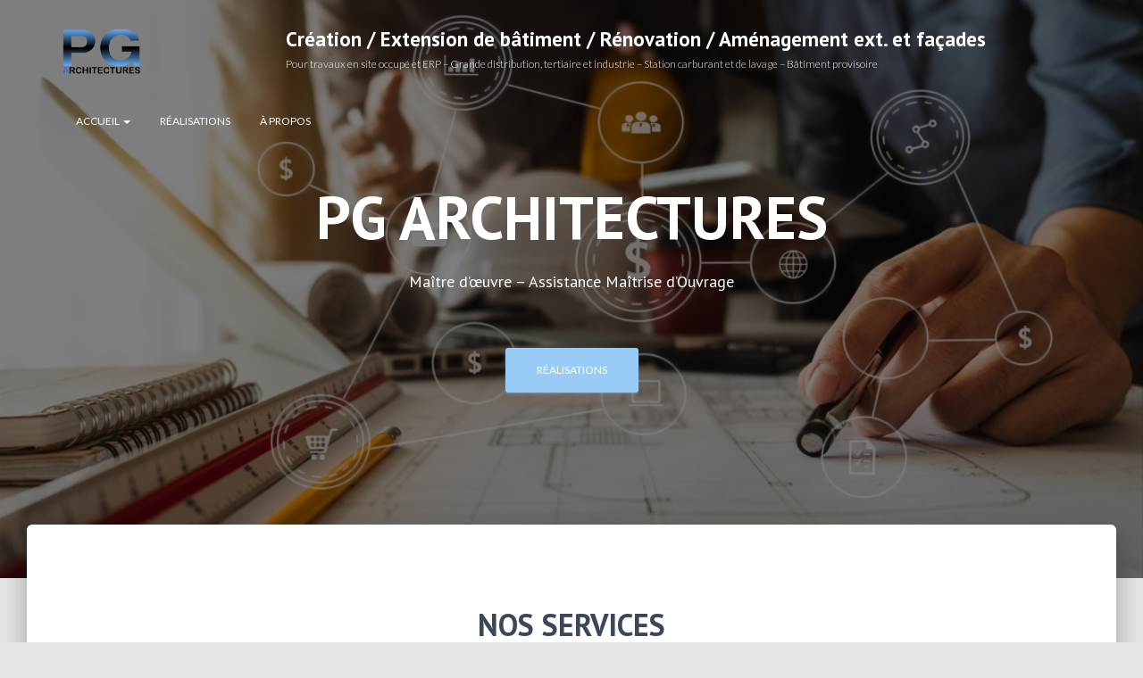

--- FILE ---
content_type: text/html; charset=UTF-8
request_url: http://pgarchitectures.com/
body_size: 7748
content:
<!DOCTYPE html>
<html lang="fr-FR" prefix="og: http://ogp.me/ns#">
<head>
<meta charset='UTF-8'>
<meta name="viewport" content="width=device-width, initial-scale=1">
<link rel="profile" href="http://gmpg.org/xfn/11">
<title>PG Architectures – Maître d&#039;Oeuvre – Assistance Maîtrise d’Ouvrage</title>

<!-- This site is optimized with the Yoast SEO plugin v6.3.1 - https://yoast.com/wordpress/plugins/seo/ -->
<meta name="description" content="PG Architectures est spécialiste dans la création, extension de bâtiment, rénovation, aménagement extérieur et façades, pour les travaux en site occupé et ERP, la grande distribution, le tertiaire, l’industrie, la station carburant et de lavage et le bâtiment provisoire."/>
<link rel="canonical" href="http://pgarchitectures.com/" />
<meta property="og:locale" content="fr_FR" />
<meta property="og:type" content="website" />
<meta property="og:title" content="PG Architectures – Maître d&#039;Oeuvre – Assistance Maîtrise d’Ouvrage" />
<meta property="og:description" content="PG Architectures est spécialiste dans la création, extension de bâtiment, rénovation, aménagement extérieur et façades, pour les travaux en site occupé et ERP, la grande distribution, le tertiaire, l’industrie, la station carburant et de lavage et le bâtiment provisoire." />
<meta property="og:url" content="http://pgarchitectures.com/" />
<meta property="og:site_name" content="PG Architectures" />
<meta property="og:image" content="http://pgarchitectures.com/wp-content/uploads/2024/01/PG-ARCHITECTURES-2.png" />
<meta property="og:image:width" content="1134" />
<meta property="og:image:height" content="398" />
<meta name="twitter:card" content="summary_large_image" />
<meta name="twitter:description" content="PG Architectures est spécialiste dans la création, extension de bâtiment, rénovation, aménagement extérieur et façades, pour les travaux en site occupé et ERP, la grande distribution, le tertiaire, l’industrie, la station carburant et de lavage et le bâtiment provisoire." />
<meta name="twitter:title" content="PG Architectures – Maître d&#039;Oeuvre – Assistance Maîtrise d’Ouvrage" />
<meta name="twitter:image" content="http://pgarchitectures.com/wp-content/uploads/2024/01/PG-ARCHITECTURES-2.png" />
<script type='application/ld+json'>{"@context":"http:\/\/schema.org","@type":"WebSite","@id":"#website","url":"http:\/\/pgarchitectures.com\/","name":"PG Architectures","potentialAction":{"@type":"SearchAction","target":"http:\/\/pgarchitectures.com\/?s={search_term_string}","query-input":"required name=search_term_string"}}</script>
<script type='application/ld+json'>{"@context":"http:\/\/schema.org","@type":"Organization","url":"http:\/\/pgarchitectures.com\/","sameAs":[],"@id":"#organization","name":"PG Architectures","logo":"http:\/\/pgarchitectures.com\/wp-content\/uploads\/2017\/11\/cropped-PGA_FondBlanc-CARRE-5.jpg"}</script>
<!-- / Yoast SEO plugin. -->

<link rel='dns-prefetch' href='//maxcdn.bootstrapcdn.com' />
<link rel='dns-prefetch' href='//fonts.googleapis.com' />
<link rel='dns-prefetch' href='//s.w.org' />
<link rel="alternate" type="application/rss+xml" title="PG Architectures &raquo; Flux" href="http://pgarchitectures.com/feed/" />
<link rel="alternate" type="application/rss+xml" title="PG Architectures &raquo; Flux des commentaires" href="http://pgarchitectures.com/comments/feed/" />
		<script type="text/javascript">
			window._wpemojiSettings = {"baseUrl":"https:\/\/s.w.org\/images\/core\/emoji\/11\/72x72\/","ext":".png","svgUrl":"https:\/\/s.w.org\/images\/core\/emoji\/11\/svg\/","svgExt":".svg","source":{"concatemoji":"http:\/\/pgarchitectures.com\/wp-includes\/js\/wp-emoji-release.min.js?ver=4.9.28"}};
			!function(e,a,t){var n,r,o,i=a.createElement("canvas"),p=i.getContext&&i.getContext("2d");function s(e,t){var a=String.fromCharCode;p.clearRect(0,0,i.width,i.height),p.fillText(a.apply(this,e),0,0);e=i.toDataURL();return p.clearRect(0,0,i.width,i.height),p.fillText(a.apply(this,t),0,0),e===i.toDataURL()}function c(e){var t=a.createElement("script");t.src=e,t.defer=t.type="text/javascript",a.getElementsByTagName("head")[0].appendChild(t)}for(o=Array("flag","emoji"),t.supports={everything:!0,everythingExceptFlag:!0},r=0;r<o.length;r++)t.supports[o[r]]=function(e){if(!p||!p.fillText)return!1;switch(p.textBaseline="top",p.font="600 32px Arial",e){case"flag":return s([55356,56826,55356,56819],[55356,56826,8203,55356,56819])?!1:!s([55356,57332,56128,56423,56128,56418,56128,56421,56128,56430,56128,56423,56128,56447],[55356,57332,8203,56128,56423,8203,56128,56418,8203,56128,56421,8203,56128,56430,8203,56128,56423,8203,56128,56447]);case"emoji":return!s([55358,56760,9792,65039],[55358,56760,8203,9792,65039])}return!1}(o[r]),t.supports.everything=t.supports.everything&&t.supports[o[r]],"flag"!==o[r]&&(t.supports.everythingExceptFlag=t.supports.everythingExceptFlag&&t.supports[o[r]]);t.supports.everythingExceptFlag=t.supports.everythingExceptFlag&&!t.supports.flag,t.DOMReady=!1,t.readyCallback=function(){t.DOMReady=!0},t.supports.everything||(n=function(){t.readyCallback()},a.addEventListener?(a.addEventListener("DOMContentLoaded",n,!1),e.addEventListener("load",n,!1)):(e.attachEvent("onload",n),a.attachEvent("onreadystatechange",function(){"complete"===a.readyState&&t.readyCallback()})),(n=t.source||{}).concatemoji?c(n.concatemoji):n.wpemoji&&n.twemoji&&(c(n.twemoji),c(n.wpemoji)))}(window,document,window._wpemojiSettings);
		</script>
		<style type="text/css">
img.wp-smiley,
img.emoji {
	display: inline !important;
	border: none !important;
	box-shadow: none !important;
	height: 1em !important;
	width: 1em !important;
	margin: 0 .07em !important;
	vertical-align: -0.1em !important;
	background: none !important;
	padding: 0 !important;
}
</style>
<link rel='stylesheet' id='obfx-module-pub-css-page-builder-widgets-0-css'  href='http://pgarchitectures.com/wp-content/plugins/themeisle-companion/obfx_modules/elementor-widgets/css/public.css?ver=2.3.3' type='text/css' media='all' />
<link rel='stylesheet' id='dashicons-css'  href='http://pgarchitectures.com/wp-includes/css/dashicons.min.css?ver=4.9.28' type='text/css' media='all' />
<link rel='stylesheet' id='obfx-module-pub-css-menu-icons-0-css'  href='https://maxcdn.bootstrapcdn.com/font-awesome/4.7.0/css/font-awesome.min.css?ver=2.3.3' type='text/css' media='all' />
<link rel='stylesheet' id='bootstrap-css'  href='http://pgarchitectures.com/wp-content/themes/hestia/assets/bootstrap/css/bootstrap.min.css?ver=1.0.1' type='text/css' media='all' />
<link rel='stylesheet' id='font-awesome-css'  href='http://pgarchitectures.com/wp-content/themes/hestia/assets/font-awesome/css/font-awesome.min.css?ver=1.0.1' type='text/css' media='all' />
<link rel='stylesheet' id='hestia-font-sizes-css'  href='http://pgarchitectures.com/wp-content/themes/hestia/assets/css/font-sizes.css?ver=1.1.66' type='text/css' media='all' />
<link rel='stylesheet' id='hestia_style-css'  href='http://pgarchitectures.com/wp-content/themes/hestia/style.css?ver=1.1.66' type='text/css' media='all' />
<style id='hestia_style-inline-css' type='text/css'>


.header-filter.header-filter-gradient:before {
	background-color: transparent;
} 	
a, 
.navbar .dropdown-menu li:hover > a,
.navbar .dropdown-menu li:focus > a,
.navbar .dropdown-menu li:active > a,
.navbar.navbar-not-transparent .nav > li:not(.btn).on-section > a, 
.navbar.navbar-not-transparent .nav > li.on-section:not(.btn) > a, 
.navbar.navbar-not-transparent .nav > li.on-section:not(.btn):hover > a, 
.navbar.navbar-not-transparent .nav > li.on-section:not(.btn):focus > a, 
.navbar.navbar-not-transparent .nav > li.on-section:not(.btn):active > a, 
body:not(.home) .navbar-default .navbar-nav > .active:not(.btn) > a,
body:not(.home) .navbar-default .navbar-nav > .active:not(.btn) > a:hover,
body:not(.home) .navbar-default .navbar-nav > .active:not(.btn) > a:focus,
.hestia-blogs article:nth-child(6n+1) .category a, a:hover, .card-blog a.moretag:hover, .card-blog a.more-link:hover, .widget a:hover {
    color:#98ccf7;
}

.pagination span.current, .pagination span.current:focus, .pagination span.current:hover {
	border-color:#98ccf7
}
           
button,
button:hover,           
input[type="button"],
input[type="button"]:hover,
input[type="submit"],
input[type="submit"]:hover,
input#searchsubmit, 
.pagination span.current, 
.pagination span.current:focus, 
.pagination span.current:hover,
.btn.btn-primary,
.btn.btn-primary:link,
.btn.btn-primary:hover, 
.btn.btn-primary:focus, 
.btn.btn-primary:active, 
.btn.btn-primary.active, 
.btn.btn-primary.active:focus, 
.btn.btn-primary.active:hover,
.btn.btn-primary:active:hover, 
.btn.btn-primary:active:focus, 
.btn.btn-primary:active:hover,
.hestia-sidebar-open.btn.btn-rose,
.hestia-sidebar-close.btn.btn-rose,
.hestia-sidebar-open.btn.btn-rose:hover,
.hestia-sidebar-close.btn.btn-rose:hover,
.hestia-sidebar-open.btn.btn-rose:focus,
.hestia-sidebar-close.btn.btn-rose:focus,
.label.label-primary,
.hestia-work .portfolio-item:nth-child(6n+1) .label,
.nav-cart .nav-cart-content .widget .buttons .button{
    background-color: #98ccf7;
}

@media (max-width: 768px) { 
	
	.navbar-default .navbar-nav>li>a:hover,
	.navbar-default .navbar-nav>li>a:focus,
	.navbar .navbar-nav .dropdown .dropdown-menu li a:hover,
	.navbar .navbar-nav .dropdown .dropdown-menu li a:focus,
	.navbar button.navbar-toggle:hover,
	.navbar .navbar-nav li:hover > a i {
	    color: #98ccf7;
	}
}

button,
.button,
input[type="submit"], 
input[type="button"], 
.btn.btn-primary,
.hestia-sidebar-open.btn.btn-rose,
.hestia-sidebar-close.btn.btn-rose {
    -webkit-box-shadow: 0 2px 2px 0 rgba(152,204,247,0.14),0 3px 1px -2px rgba(152,204,247,0.2),0 1px 5px 0 rgba(152,204,247,0.12);
    box-shadow: 0 2px 2px 0 rgba(152,204,247,0.14),0 3px 1px -2px rgba(152,204,247,0.2),0 1px 5px 0 rgba(152,204,247,0.12);
}

.card .header-primary, .card .content-primary {
    background: #98ccf7;
}
.button:hover,
button:hover,
input[type="submit"]:hover,
input[type="button"]:hover,
input#searchsubmit:hover, 
.pagination span.current, 
.btn.btn-primary:hover, 
.btn.btn-primary:focus, 
.btn.btn-primary:active, 
.btn.btn-primary.active, 
.btn.btn-primary:active:focus, 
.btn.btn-primary:active:hover, 
.hestia-sidebar-open.btn.btn-rose:hover,
.hestia-sidebar-close.btn.btn-rose:hover,
.pagination span.current:hover{
	-webkit-box-shadow: 0 14px 26px -12pxrgba(152,204,247,0.42),0 4px 23px 0 rgba(0,0,0,0.12),0 8px 10px -5px rgba(152,204,247,0.2);
    box-shadow: 0 14px 26px -12px rgba(152,204,247,0.42),0 4px 23px 0 rgba(0,0,0,0.12),0 8px 10px -5px rgba(152,204,247,0.2);
	color: #fff;
}
.form-group.is-focused .form-control {
background-image: -webkit-gradient(linear,left top, left bottom,from(#98ccf7),to(#98ccf7)),-webkit-gradient(linear,left top, left bottom,from(#d2d2d2),to(#d2d2d2));
	background-image: -webkit-linear-gradient(#98ccf7),to(#98ccf7),-webkit-linear-gradient(#d2d2d2,#d2d2d2);
	background-image: linear-gradient(#98ccf7),to(#98ccf7),linear-gradient(#d2d2d2,#d2d2d2);
}
 .navbar:not(.navbar-transparent) li:not(.btn):hover > a,
 .navbar.full-screen-menu.navbar-transparent li:not(.btn):hover > a,
 .navbar.full-screen-menu .navbar-toggle:hover,
 .navbar:not(.navbar-transparent) .nav-cart:hover, 
 .navbar:not(.navbar-transparent) .hestia-toggle-search:hover {
		 color:#98ccf7}
.header-filter-gradient { 
	background: linear-gradient(45deg, rgb(168,29,132) 0%, rgb(234,57,111) 100%); 
} 
.hestia-top-bar, .hestia-top-bar .widget.widget_shopping_cart .cart_list {
			background-color: #363537
		}
		.hestia-top-bar .widget .label-floating input[type=search]:-webkit-autofill {
			-webkit-box-shadow: inset 0 0 0px 9999px #363537
		}.hestia-top-bar, .hestia-top-bar .widget .label-floating input[type=search], .hestia-top-bar .widget.widget_search form.form-group:before, .hestia-top-bar .widget.widget_product_search form.form-group:before, .hestia-top-bar .widget.widget_shopping_cart:before {
			color: #ffffff
		} 
		.hestia-top-bar .widget .label-floating input[type=search]{
			-webkit-text-fill-color:#ffffff !important 
		}.hestia-top-bar a, .hestia-top-bar .top-bar-nav li a {
			color: #ffffff
		}.hestia-top-bar a:hover, .hestia-top-bar .top-bar-nav li a:hover {
			color: #eeeeee
		}
h1, h2, h3, h4, h5, h6, .hestia-title, .hestia-title.title-in-content, p.meta-in-content , .info-title, .card-title,
		.page-header.header-small .hestia-title, .page-header.header-small .title, .widget h5, .hestia-title, 
		.title, .card-title, .info-title, .footer-brand, .footer-big h4, .footer-big h5, .media .media-heading, 
		.carousel h1.hestia-title, .carousel h2.title, 
		.carousel span.sub-title, .woocommerce.single-product h1.product_title, .woocommerce section.related.products h2, .hestia-about h1, .hestia-about h2, .hestia-about h3, .hestia-about h4, .hestia-about h5 {
			font-family: PT Sans;
		}
		body, ul, .tooltip-inner {
			font-family: Lato;
		}
@media (min-width: 769px){
	.page-header.header-small .hestia-title,
	.page-header.header-small .title,
	h1.hestia-title.title-in-content{
		font-size: 39px;
	}}@media (max-width: 480px){
	.page-header.header-small .hestia-title,
	.page-header.header-small .title,
	h1.hestia-title.title-in-content{
		font-size: 36px;
	}}@media (max-width: 768px){
	.page-header.header-small .hestia-title,
	.page-header.header-small .title,
	h1.hestia-title.title-in-content{
		font-size: 36px;
	}}@media (min-width: 769px){
		.single-post-wrap article h1:not(.title-in-content),
		.page-content-wrap h1:not(.title-in-content),
		.page-template-template-fullwidth article h1:not(.title-in-content) {
			font-size: 39px;
		}
		.single-post-wrap article h2,
		.page-content-wrap h2,
		.page-template-template-fullwidth article h2 {
			font-size: 34px;
		}
		.single-post-wrap article h3,
		.page-content-wrap h3,
		.page-template-template-fullwidth article h3 {
			font-size: 29px;
		}
		.single-post-wrap article h4,
		.page-content-wrap h4,
		.page-template-template-fullwidth article h4 {
			font-size: 24px;
		}
		.single-post-wrap article h5,
		.page-content-wrap h5,
		.page-template-template-fullwidth article h5 {
			font-size: 20px;
		}
		.single-post-wrap article h6,
		.page-content-wrap h6,
		.page-template-template-fullwidth article h6 {
			font-size: 15px;
		}}@media (max-width: 480px){
		.single-post-wrap article h1:not(.title-in-content),
		.page-content-wrap h1:not(.title-in-content),
		.page-template-template-fullwidth article h1:not(.title-in-content) {
			font-size: 36px;
		}
		.single-post-wrap article h2,
		.page-content-wrap h2,
		.page-template-template-fullwidth article h2 {
			font-size: 32px;
		}
		.single-post-wrap article h3,
		.page-content-wrap h3,
		.page-template-template-fullwidth article h3 {
			font-size: 28px;
		}
		.single-post-wrap article h4,
		.page-content-wrap h4,
		.page-template-template-fullwidth article h4 {
			font-size: 24px;
		}
		.single-post-wrap article h5,
		.page-content-wrap h5,
		.page-template-template-fullwidth article h5 {
			font-size: 21px;
		}
		.single-post-wrap article h6,
		.page-content-wrap h6,
		.page-template-template-fullwidth article h6 {
			font-size: 18px;
		}}@media (max-width: 768px){
		.single-post-wrap article h1:not(.title-in-content),
		.page-content-wrap h1:not(.title-in-content),
		.page-template-template-fullwidth article h1:not(.title-in-content) {
			font-size: 36px;
		}
		.single-post-wrap article h2,
		.page-content-wrap h2,
		.page-template-template-fullwidth article h2 {
			font-size: 32px;
		}
		.single-post-wrap article h3,
		.page-content-wrap h3,
		.page-template-template-fullwidth article h3 {
			font-size: 28px;
		}
		.single-post-wrap article h4,
		.page-content-wrap h4,
		.page-template-template-fullwidth article h4 {
			font-size: 24px;
		}
		.single-post-wrap article h5,
		.page-content-wrap h5,
		.page-template-template-fullwidth article h5 {
			font-size: 21px;
		}
		.single-post-wrap article h6,
		.page-content-wrap h6,
		.page-template-template-fullwidth article h6 {
			font-size: 18px;
		}}@media (min-width: 769px){.single-post-wrap article p:not(.meta-in-content), .page-content-wrap p, .single-post-wrap article ul, .page-content-wrap ul, .single-post-wrap article ol, .page-content-wrap ol, .single-post-wrap article dl, .page-content-wrap dl, .single-post-wrap article table, .page-content-wrap table, .page-template-template-fullwidth article p {
			font-size: 21px;
		}}@media (max-width: 480px){.single-post-wrap article p:not(.meta-in-content), .page-content-wrap p, .single-post-wrap article ul, .page-content-wrap ul, .single-post-wrap article ol, .page-content-wrap ol, .single-post-wrap article dl, .page-content-wrap dl, .single-post-wrap article table, .page-content-wrap table, .page-template-template-fullwidth article p {
			font-size: 16px;
		}}@media (max-width: 768px){.single-post-wrap article p:not(.meta-in-content), .page-content-wrap p, .single-post-wrap article ul, .page-content-wrap ul, .single-post-wrap article ol, .page-content-wrap ol, .single-post-wrap article dl, .page-content-wrap dl, .single-post-wrap article table, .page-content-wrap table, .page-template-template-fullwidth article p {
			font-size: 16px;
		}}@media (min-width: 769px){
		section.hestia-features .hestia-title, 
		section.hestia-shop .hestia-title, 
		section.hestia-work .hestia-title, 
		section.hestia-team .hestia-title, 
		section.hestia-pricing .hestia-title, 
		section.hestia-ribbon .hestia-title, 
		section.hestia-testimonials .hestia-title, 
		section.hestia-subscribe h2.title, 
		section.hestia-blogs .hestia-title, 
		section.hestia-contact .hestia-title{
			font-size: 34px;
		}
		section.hestia-features .hestia-info h4.info-title, 
		section.hestia-shop h4.card-title, 
		section.hestia-team h4.card-title, 
		section.hestia-testimonials h4.card-title, 
		section.hestia-blogs h4.card-title, 
		section.hestia-contact h4.card-title, 
		section.hestia-contact .hestia-description h6{
			font-size: 17px;
		}	
		section.hestia-work h4.card-title, 
		section.hestia-contact .hestia-description h5{
			font-size: 22px;
		}
		
		section.hestia-contact .hestia-description h1{
			font-size: 41px;
		}
		section.hestia-contact .hestia-description h2{
			font-size: 36px;
		}
		section.hestia-contact .hestia-description h3{
			font-size: 31px;
		}
		section.hestia-contact .hestia-description h4{
			font-size: 26px;
		}}@media (max-width: 480px){
		section.hestia-features .hestia-title, 
		section.hestia-shop .hestia-title, 
		section.hestia-work .hestia-title, 
		section.hestia-team .hestia-title, 
		section.hestia-pricing .hestia-title, 
		section.hestia-ribbon .hestia-title, 
		section.hestia-testimonials .hestia-title, 
		section.hestia-subscribe h2.title, 
		section.hestia-blogs .hestia-title, 
		section.hestia-contact .hestia-title{
			font-size: 24px;
		}
		section.hestia-features .hestia-info h4.info-title, 
		section.hestia-shop h4.card-title, 
		section.hestia-team h4.card-title, 
		section.hestia-testimonials h4.card-title, 
		section.hestia-blogs h4.card-title, 
		section.hestia-contact h4.card-title, 
		section.hestia-contact .hestia-description h6{
			font-size: 18px;
		}	
		section.hestia-work h4.card-title, 
		section.hestia-contact .hestia-description h5{
			font-size: 23px;
		}
		
		section.hestia-contact .hestia-description h1{
			font-size: 42px;
		}
		section.hestia-contact .hestia-description h2{
			font-size: 37px;
		}
		section.hestia-contact .hestia-description h3{
			font-size: 32px;
		}
		section.hestia-contact .hestia-description h4{
			font-size: 27px;
		}}@media (max-width: 768px){
		section.hestia-features .hestia-title, 
		section.hestia-shop .hestia-title, 
		section.hestia-work .hestia-title, 
		section.hestia-team .hestia-title, 
		section.hestia-pricing .hestia-title, 
		section.hestia-ribbon .hestia-title, 
		section.hestia-testimonials .hestia-title, 
		section.hestia-subscribe h2.title, 
		section.hestia-blogs .hestia-title, 
		section.hestia-contact .hestia-title{
			font-size: 24px;
		}
		section.hestia-features .hestia-info h4.info-title, 
		section.hestia-shop h4.card-title, 
		section.hestia-team h4.card-title, 
		section.hestia-testimonials h4.card-title, 
		section.hestia-blogs h4.card-title, 
		section.hestia-contact h4.card-title, 
		section.hestia-contact .hestia-description h6{
			font-size: 18px;
		}	
		section.hestia-work h4.card-title, 
		section.hestia-contact .hestia-description h5{
			font-size: 23px;
		}
		
		section.hestia-contact .hestia-description h1{
			font-size: 42px;
		}
		section.hestia-contact .hestia-description h2{
			font-size: 37px;
		}
		section.hestia-contact .hestia-description h3{
			font-size: 32px;
		}
		section.hestia-contact .hestia-description h4{
			font-size: 27px;
		}}@media (min-width: 769px){ 
	section.hestia-features h5.description,
	section.hestia-shop h5.description,
	section.hestia-work h5.description,
	section.hestia-team h5.description,
	section.hestia-testimonials h5.description,
	section.hestia-subscribe h5.subscribe-description,
	section.hestia-blogs h5.description,
	section.hestia-contact h5.description{
		font-size: 17px;
	}}@media (max-width: 480px){ 
	section.hestia-features h5.description,
	section.hestia-shop h5.description,
	section.hestia-work h5.description,
	section.hestia-team h5.description,
	section.hestia-testimonials h5.description,
	section.hestia-subscribe h5.subscribe-description,
	section.hestia-blogs h5.description,
	section.hestia-contact h5.description{
		font-size: 18px;
	}}@media (max-width: 768px){ 
	section.hestia-features h5.description,
	section.hestia-shop h5.description,
	section.hestia-work h5.description,
	section.hestia-team h5.description,
	section.hestia-testimonials h5.description,
	section.hestia-subscribe h5.subscribe-description,
	section.hestia-blogs h5.description,
	section.hestia-contact h5.description{
		font-size: 18px;
	}}@media (min-width: 769px){
		section.hestia-features .hestia-info p,
		section.hestia-shop .card-description p{
			font-size: 17px;
		}
		section.hestia-team p.card-description,
		section.hestia-pricing p.text-gray,
		section.hestia-testimonials p.card-description,
		section.hestia-blogs p.card-description,
		.hestia-contact p{
			font-size: 15px;
		}
		section.hestia-shop h6.category,
		section.hestia-work .label-primary,
		section.hestia-team h6.category,
		section.hestia-pricing .card-pricing h6.category,
		section.hestia-testimonials h6.category,
		section.hestia-blogs h6.category{
			font-size: 13px;
		}}@media (max-width: 480px){
		section.hestia-features .hestia-info p,
		section.hestia-shop .card-description p{
			font-size: 16px;
		}
		section.hestia-team p.card-description,
		section.hestia-pricing p.text-gray,
		section.hestia-testimonials p.card-description,
		section.hestia-blogs p.card-description,
		.hestia-contact p{
			font-size: 14px;
		}
		section.hestia-shop h6.category,
		section.hestia-work .label-primary,
		section.hestia-team h6.category,
		section.hestia-pricing .card-pricing h6.category,
		section.hestia-testimonials h6.category,
		section.hestia-blogs h6.category{
			font-size: 12px;
		}}@media (max-width: 768px){
		section.hestia-features .hestia-info p,
		section.hestia-shop .card-description p{
			font-size: 16px;
		}
		section.hestia-team p.card-description,
		section.hestia-pricing p.text-gray,
		section.hestia-testimonials p.card-description,
		section.hestia-blogs p.card-description,
		.hestia-contact p{
			font-size: 14px;
		}
		section.hestia-shop h6.category,
		section.hestia-work .label-primary,
		section.hestia-team h6.category,
		section.hestia-pricing .card-pricing h6.category,
		section.hestia-testimonials h6.category,
		section.hestia-blogs h6.category{
			font-size: 12px;
		}}
</style>
<link rel='stylesheet' id='hestia-google-font-pt-sans-css'  href='//fonts.googleapis.com/css?family=PT+Sans%3A300%2C400%2C500%2C700&#038;subset=latin&#038;ver=4.9.28' type='text/css' media='all' />
<link rel='stylesheet' id='hestia-google-font-lato-css'  href='//fonts.googleapis.com/css?family=Lato%3A300%2C400%2C500%2C700&#038;subset=latin&#038;ver=4.9.28' type='text/css' media='all' />
<script type='text/javascript' src='http://pgarchitectures.com/wp-includes/js/jquery/jquery.js?ver=1.12.4'></script>
<script type='text/javascript' src='http://pgarchitectures.com/wp-includes/js/jquery/jquery-migrate.min.js?ver=1.4.1'></script>
<link rel='https://api.w.org/' href='http://pgarchitectures.com/wp-json/' />
<link rel="EditURI" type="application/rsd+xml" title="RSD" href="http://pgarchitectures.com/xmlrpc.php?rsd" />
<link rel="wlwmanifest" type="application/wlwmanifest+xml" href="http://pgarchitectures.com/wp-includes/wlwmanifest.xml" /> 
<meta name="generator" content="WordPress 4.9.28" />
<link rel='shortlink' href='http://pgarchitectures.com/' />
<link rel="alternate" type="application/json+oembed" href="http://pgarchitectures.com/wp-json/oembed/1.0/embed?url=http%3A%2F%2Fpgarchitectures.com%2F" />
<link rel="alternate" type="text/xml+oembed" href="http://pgarchitectures.com/wp-json/oembed/1.0/embed?url=http%3A%2F%2Fpgarchitectures.com%2F&#038;format=xml" />
		<style type="text/css">.recentcomments a{display:inline !important;padding:0 !important;margin:0 !important;}</style>
		<style type="text/css" id="custom-background-css">
body.custom-background { background-color: #e5e5e5; }
</style>
<link rel="icon" href="http://pgarchitectures.com/wp-content/uploads/2024/02/cropped-PG-ARCHITECTURES-A-32x32.png" sizes="32x32" />
<link rel="icon" href="http://pgarchitectures.com/wp-content/uploads/2024/02/cropped-PG-ARCHITECTURES-A-192x192.png" sizes="192x192" />
<link rel="apple-touch-icon-precomposed" href="http://pgarchitectures.com/wp-content/uploads/2024/02/cropped-PG-ARCHITECTURES-A-180x180.png" />
<meta name="msapplication-TileImage" content="http://pgarchitectures.com/wp-content/uploads/2024/02/cropped-PG-ARCHITECTURES-A-270x270.png" />
</head>

<body class="home page-template-default page page-id-150 custom-background wp-custom-logo blog-post">
	<div 
	class="wrapper">
		<header class="header ">
					<nav class="navbar navbar-default navbar-fixed-top navbar-color-on-scroll navbar-transparent hestia_right">
						<div class="container">
				<div class="navbar-header">
					<div class="title-logo-wrapper">
						<a class="navbar-brand" href="http://pgarchitectures.com/" title="PG Architectures"><img src="http://pgarchitectures.com/wp-content/uploads/2024/01/cropped-PG-ARCHITECTURES-A-2.png" alt="PG Architectures"></a>
					</div>
				</div>
									<div class="header-sidebar-wrapper">
						<div class="header-widgets-wrapper">
							<div id="text-21" class="widget widget_text"><h5>Création / Extension de bâtiment / Rénovation / Aménagement ext. et façades</h5>			<div class="textwidget"><p>Pour travaux en site occupé et ERP &#8211; Grande distribution, tertiaire et industrie &#8211; Station carburant et de lavage &#8211; Bâtiment provisoire</p>
</div>
		</div>						</div>
					</div>
					<div id="main-navigation" class="collapse navbar-collapse"><ul id="menu-menu-principal" class="nav navbar-nav navbar-right"><li id="menu-item-49" class="menu-item menu-item-type-custom menu-item-object-custom current-menu-item current_page_item menu-item-home menu-item-has-children menu-item-49 dropdown active"><a title="Accueil" href="http://pgarchitectures.com" data-toggle="dropdown" class="dropdown-toggle" aria-haspopup="true">Accueil <span class="caret"></span></a>
<ul role="menu" class="dropdown-menu">
	<li id="menu-item-226" class="menu-item menu-item-type-custom menu-item-object-custom menu-item-226"><a title="Nos services" href="#features"><i class="obfx-menu-icon dashicons dashicons-admin-tools"></i>Nos services</a></li></li>
	<li id="menu-item-227" class="menu-item menu-item-type-custom menu-item-object-custom menu-item-227"><a title="Contact" href="#contact"><i class="obfx-menu-icon dashicons dashicons-admin-users"></i>Contact</a></li></li>
</ul>
</li>
<li id="menu-item-69" class="menu-item menu-item-type-post_type menu-item-object-page menu-item-69"><a title="Réalisations" href="http://pgarchitectures.com/realisations/">Réalisations</a></li></li>
<li id="menu-item-129" class="menu-item menu-item-type-post_type menu-item-object-page menu-item-129"><a title="À Propos" href="http://pgarchitectures.com/a-propos/">À Propos</a></li></li>
</ul></div>					<button type="button" class="navbar-toggle" data-toggle="collapse" data-target="#main-navigation">
						<span class="icon-bar"></span>
						<span class="icon-bar"></span>
						<span class="icon-bar"></span>
						<span class="sr-only">Déplier la navigation</span>
					</button>
							</div>

					</nav>
				<div id="carousel-hestia-generic" class="carousel slide" data-ride="carousel">
			<div class="carousel slide" data-ride="carousel">
				<div class="carousel-inner">
											<div class="item active">
							<div class="page-header">
																<div class="container">
																		<div class="row hestia-big-title-content">
											<div class="col-md-8 col-md-offset-2 
	text-center">
					<h1 class="hestia-title">PG ARCHITECTURES</h1>
							<span class="sub-title">Maître d’œuvre – Assistance Maîtrise d’Ouvrage</span>
							<div class="buttons">
				<a href="http://pgarchitectures.com/realisations/" title="RÉALISATIONS" class="btn btn-primary btn-lg" >RÉALISATIONS</a>
							</div>
			</div>
										</div>
																	</div>
								<div class="header-filter" 
								style="background-image: url(http://pgarchitectures.com/wp-content/uploads/2024/09/capture111.png)"></div>
															</div>
						</div>
											</div>
				</div>
			</div>
					</div>
			</header>
	<div class="main  main-raised ">
				<section class="hestia-features " id="features" data-sorder="hestia_features">
						<div class="container">
									<div class="row">
						<div class="col-md-8 col-md-offset-2">
							<h2 class="hestia-title">NOS SERVICES</h2><h5 class="description">Nos missions clé en mains !</h5>						</div>
					</div>
							<div class="hestia-features-content">
		<div class="row">				<div class="col-xs-12 col-md-4 feature-box">
					<div class="hestia-info">
						<a href="#">									<div class="icon" style="color:#98ccf7">
				<i class="fa fa-cog"></i>
										</div>
																									<h4 class="info-title">Avant Projet (APS/APD)</h4>
																				</a>
															<p>- Établissement du programme des travaux<br />- Ésquisses du Projet<br />- Vérification de la faisabilité du projet<br />- Estimatif d’une enveloppe budgétaire</p>
											</div>
				</div>
								<div class="col-xs-12 col-md-4 feature-box">
					<div class="hestia-info">
						<a href="#">									<div class="icon" style="color:#98ccf7">
				<i class="fa fa-archive"></i>
										</div>
																									<h4 class="info-title">Dossier de Consultation (DCE)</h4>
																				</a>
															<p>- Établissement du cahier des charges Technique des travaux (C.C.T.P.) avec variantes technico-économique<br />- Bordereaux D.P.G.F. avec quantitatif des ouvrages<br />- Plans et détails nécessaires à la consultation</p>
											</div>
				</div>
								<div class="col-xs-12 col-md-4 feature-box">
					<div class="hestia-info">
						<a href="#">									<div class="icon" style="color:#98ccf7">
				<i class="fa fa-area-chart"></i>
										</div>
																									<h4 class="info-title">Analyse des Offres (ACT)</h4>
																				</a>
															<p>- Réception des Offres <br />- Analyse technique et financière des offres et mémoires transmis <br />- Études comparatives des solutions proposées<br />- Recherches d’économies potentielles où solutions proposées </p>
											</div>
				</div>
								<div class="col-xs-12 col-md-4 feature-box">
					<div class="hestia-info">
															<div class="icon" style="color:#96cbf7">
				<i class="fa fa-wrench"></i>
										</div>
																									<h4 class="info-title">Exécution des Travaux (EXE)</h4>
																								<p>- Contrôle de la bonne exécution des travaux<br />- Suivi financier de l’opération<br />- Visa des plans et dossiers technique, transmis par les entreprises adjudicataires<br />- Réunion hebdomadaires et rédaction des comptes rendus </p>
											</div>
				</div>
								<div class="col-xs-12 col-md-4 feature-box">
					<div class="hestia-info">
															<div class="icon" style="color:#96cbf7">
				<i class="fa fa-puzzle-piece"></i>
										</div>
																									<h4 class="info-title">Pilotage des Travaux (O.P.C.)</h4>
																								<p>- Coordination des Entreprises<br />- Ordonnancement<br />- Planification des travaux<br />- Contrôle de la qualité dans l’exécution des travaux</p>
											</div>
				</div>
								<div class="col-xs-12 col-md-4 feature-box">
					<div class="hestia-info">
															<div class="icon" style="color:#96cbf7">
				<i class="fa fa-check"></i>
										</div>
																									<h4 class="info-title">Réception des Ouvrages (R.D.T.)</h4>
																								<p>- Opération préalables à la réception (OPR)<br />- Réception des travaux et rédaction des PV<br />- Établissement et vérification des propositions de Décompte Général Définitif<br />- Essais et contrôle de toutes les installations<br />- ÉVérification et constitution du Dossier des Ouvrages Exécutés</p>
											</div>
				</div>
				</div>		</div>
									</div>
					</section>
				<section class="hestia-contact contactus section-image " id="contact" data-sorder="hestia_contact" style="background-image: url('http://pgarchitectures.com/wp-content/uploads/2017/12/Arrière-plan-avec-références-22.jpg')">
						<div class="container">
								<div class="row">
					<div class="col-md-5"  data-aos="fade-right" >
													<h2 class="hestia-title">CONTACT</h2>
																			<h5 class="description">Pour tous renseignements</h5>
												<div class="hestia-description"><div class="hestia-info info info-horizontal"><div class="description"><p><span>23 Rue Pierre Gilles de Gennes - 69 007 LYON<br /></span>04 78 50 84 39<br /><a href="mailto:agence@pgarchitectures.com"><span class="contact-info-label">agence@pgarchitectures.com</span></a></p></div></div><div class="hestia-info info info-horizontal"><div class="description"><p><span>L-J : 8h30-12h30 14h00-18h00 / V : 17h30</span></p></div></div></div>					</div>
									</div>
							</div>
					</section>
							<footer class="footer footer-black footer-big">
						<div class="container">
									<div class="content">
						<div class="row">
							<div class="col-md-4"><div id="text-18" class="widget widget_text">			<div class="textwidget"><p>SAS G2AI RCS LYON 803 844 851</p>
</div>
		</div></div>						</div>
					</div>
					<hr/>
													<div class="hestia-bottom-footer-content">
								<div class="hestia-bottom-footer-content">
			<ul id="menu-menu-principal-1" class="footer-menu pull-left"><li class="menu-item menu-item-type-custom menu-item-object-custom current-menu-item current_page_item menu-item-home menu-item-has-children menu-item-49"><a href="http://pgarchitectures.com">Accueil</a></li>
<li class="menu-item menu-item-type-post_type menu-item-object-page menu-item-69"><a href="http://pgarchitectures.com/realisations/">Réalisations</a></li>
<li class="menu-item menu-item-type-post_type menu-item-object-page menu-item-129"><a href="http://pgarchitectures.com/a-propos/">À Propos</a></li>
</ul>					<div class="copyright pull-right">
				<a href="https://themeisle.com/themes/hestia/" target="_blank" rel="nofollow">Hestia</a> | Propulsé par <a href="http://wordpress.org" rel="nofollow">WordPress</a>			</div>
							</div>
							</div>
							</div>
					</footer>
				<div style="display: none">
					</div>
				</div>
	</div>
		<button class="hestia-scroll-to-top">
			<i class="fa fa-angle-double-up" aria-hidden="true"></i>
		</button>
		<script type='text/javascript' src='http://pgarchitectures.com/wp-includes/js/comment-reply.min.js?ver=4.9.28'></script>
<script type='text/javascript' src='http://pgarchitectures.com/wp-content/themes/hestia/assets/bootstrap/js/bootstrap.min.js?ver=1.0.1'></script>
<script type='text/javascript' src='http://pgarchitectures.com/wp-content/themes/hestia/assets/js/material.js?ver=1.0.1'></script>
<script type='text/javascript' src='http://pgarchitectures.com/wp-includes/js/jquery/ui/core.min.js?ver=1.11.4'></script>
<script type='text/javascript'>
/* <![CDATA[ */
var requestpost = {"ajaxurl":"http:\/\/pgarchitectures.com\/wp-admin\/admin-ajax.php"};
var hestiaViewcart = {"view_cart_label":"Voir le panier","view_cart_link":""};
/* ]]> */
</script>
<script type='text/javascript' src='http://pgarchitectures.com/wp-content/themes/hestia/assets/js/scripts.js?ver=1.1.66'></script>
<script type='text/javascript' src='http://pgarchitectures.com/wp-includes/js/wp-embed.min.js?ver=4.9.28'></script>
</body>
</html>


--- FILE ---
content_type: text/css
request_url: http://pgarchitectures.com/wp-content/plugins/themeisle-companion/obfx_modules/elementor-widgets/css/public.css?ver=2.3.3
body_size: 1248
content:
/* Pricing Table Base CSS */
.obfx-pricing-table-wrapper,
.obfx-pricing-table-wrapper p.obfx-pricing-table-subtitle {
	text-align: center;
}

.obfx-pricing-table-wrapper a {
	cursor: pointer;
}

.obfx-title-wrapper {
	padding: 15px;
}

.obfx-pricing-table-title {
	font-weight: 600;
}

.obfx-pricing-table-wrapper .obfx-feature-list {
	margin: 0;
	padding: 10px 50px;
	list-style: none;
}

.obfx-pricing-table-wrapper .obfx-feature-list li {
	font-size: 16px;
}

.obfx-price-wrapper {
	padding: 20px 0;
}

.obfx-price {
	font-size: 80px;
	font-weight: 600;
	line-height: normal;
}

.obfx-pricing-period,
.obfx-price-currency {
	font-size: 21px;
}

.obfx-button-icon-align-right i {
	margin-left: 5px;
}

.obfx-button-icon-align-left i {
	margin-right: 5px;
}

.obfx-pricing-table-accented {
	font-weight: 600;
}

.obfx-pricing-table-button-wrapper {
	padding: 20px 0;
}

.obfx-pricing-table-button {
	padding: 10px 20px;
	border-radius: 5px;
}

/* End Of Pricing Table Base CSS */

/* Post Type Grid Base CSS */

.obfx-grid:after {
	display: block;
	visibility: hidden;
	clear: both;
	height: 0;
	font-size: 0;
	content: " ";
}

.obfx-grid-container {
	display: -webkit-flex;
	display: -webkit-box;
	display: -ms-flexbox;
	display: flex;
	margin-right: -15px;
	margin-left: -15px;

	-webkit-flex-wrap: wrap;
	-ms-flex-wrap: wrap;
	flex-wrap: wrap;
}

.obfx-grid-wrapper {
	padding-right: 15px;
	padding-left: 15px;
}

.obfx-grid .obfx-grid-col-image {
	display: block;
	overflow: hidden;
	position: relative;
	top: 0;
	right: 0;
	bottom: 0;
	left: 0;
	margin: 0 0 10px 0;
	box-shadow: 0 3px 10px 0 rgba(181,181,181,1);
}

.obfx-grid .obfx-grid-col-image {
	display: inline-block;
	width: 100%;
	height: 200px;
}

.obfx-grid .obfx-grid-col-image.obfx-fit-height img {
	width: auto;
	height: 100%;
}

.obfx-grid .obfx-grid-col-image img {
	display: block;
	position: absolute;
	top: 50%;
	left: 50%;
	width: 100%;
	max-width: none;
	height: auto;
	max-height: none;
	-webkit-transform: translate(-50%,-50%);
	-ms-transform: translate(-50%,-50%);
	transform: translate(-50%,-50%);
}

.obfx-grid .obfx-grid-title,
.obfx-grid .obfx-grid-title a {
	margin: 0;
	color: #333;
	font-size: 24px;
	line-height: 1.5;
}

.obfx-grid-meta {
	margin: 0 0 10px 0;
}

.obfx-grid-meta > span {
	margin-right: 10px;
	color: #999;
	font-size: 14px;
}

.obfx-grid-meta > span:last-of-type {
	margin-right: 0;
}

.obfx-grid-meta .fa {
	margin-right: 7px;
}

.obfx-grid-meta a {
	color: #999;
	text-decoration: none;
}

.obfx-grid-meta a:hover,
.obfx-grid-meta a:focus {
	color: inherit;
	text-decoration: underline;
}

.obfx-grid-categories-item:after,
.obfx-grid-tags-item:after {
	content: ", ";
}

.obfx-grid-categories-item:last-of-type:after,
.obfx-grid-tags-item:last-of-type:after {
	display: none;
	content: "";
}

.obfx-grid-content {
	margin: 0 0 10px 0;
	color: #555;
	font-size: 16px;
	line-height: 1.5;
}

.obfx-grid-footer a {
	display: inline-block;
	color: #333;
	font-size: 14px;
	font-weight: 700;
}

.obfx-grid-container.obfx-grid-style-list  .obfx-grid-col {
	display: -webkit-flex;
	display: -webkit-box;
	display: -ms-flexbox;
	display: flex;

	-webkit-flex-wrap: wrap;
	-ms-flex-wrap: wrap;
	flex-wrap: wrap;
}

.obfx-grid-container.obfx-grid-style-list .obfx-grid-col-image {
	width: 40%;
}

.obfx-grid-container.obfx-grid-style-list .obfx-grid-col-content {
	width: 60%;
	padding-left: 15px;
}

.obfx-grid-container.obfx-grid-style-list .obfx-grid-col.obfx-no-image .obfx-grid-col-content {
	width: 100%;
	padding-left: 0;
}

.obfx-grid-pagination {
	width: 100%;
}

.obfx-grid-desktop-1 .obfx-grid-wrapper {
	width: 100%;
}

.obfx-grid-desktop-2 .obfx-grid-wrapper {
	width: 50%;
}

.obfx-grid-desktop-3 .obfx-grid-wrapper {
	width: 33.333%;
}

.obfx-grid-desktop-4 .obfx-grid-wrapper {
	width: 25%;
}

.obfx-grid-desktop-5 .obfx-grid-wrapper {
	width: 20%;
}

@media (max-width: 992px) {
	.obfx-grid-tablet-1 .obfx-grid-wrapper {
		width: 100%;
	}

	.obfx-grid-tablet-2 .obfx-grid-wrapper {
		width: 50%;
	}

	.obfx-grid-tablet-3 .obfx-grid-wrapper {
		width: 33.333%;
	}

	.obfx-grid-tablet-4 .obfx-grid-wrapper {
		width: 25%;
	}

	.obfx-grid-tablet-5 .obfx-grid-wrapper {
		width: 20%;
	}
}

@media (max-width: 767px) {
	.obfx-grid-mobile-1 .obfx-grid-wrapper {
		width: 100%;
	}

	.obfx-grid-mobile-2 .obfx-grid-wrapper {
		width: 50%;
	}

	.obfx-grid-mobile-3 .obfx-grid-wrapper {
		width: 33.333%;
	}

	.obfx-grid-mobile-4 .obfx-grid-wrapper {
		width: 25%;
	}

	.obfx-grid-mobile-5 .obfx-grid-wrapper {
		width: 20%;
	}
}

/* End Of Post Type Grid Base CSS */

.obfx-service-box {
	display: -webkit-box;
	display: -webkit-flex;
	display: -ms-flexbox;
	display: flex;
}

.obfx-position-left .obfx-service-box {
	flex-direction: row;

	-webkit-box-direction: normal;
	-webkit-box-orient: horizontal;
	-webkit-flex-direction: row;
	-ms-flex-direction: row;
}

.obfx-position-right .obfx-service-box {
	flex-direction: row-reverse;

	-webkit-box-direction: reverse;
	-webkit-box-orient: horizontal;
	-webkit-flex-direction: row-reverse;
	-ms-flex-direction: row-reverse;
}

.obfx-position-top .obfx-service-box {
	flex-direction: column;

	-webkit-box-direction: normal;
	-webkit-box-orient: vertical;
	-webkit-flex-direction: column;
	-ms-flex-direction: column;
}

.obfx-service-box .obfx-service-box-content .obfx-service-title,
.obfx-service-box .obfx-service-box-content .obfx-service-text {
	margin: 0;
}
